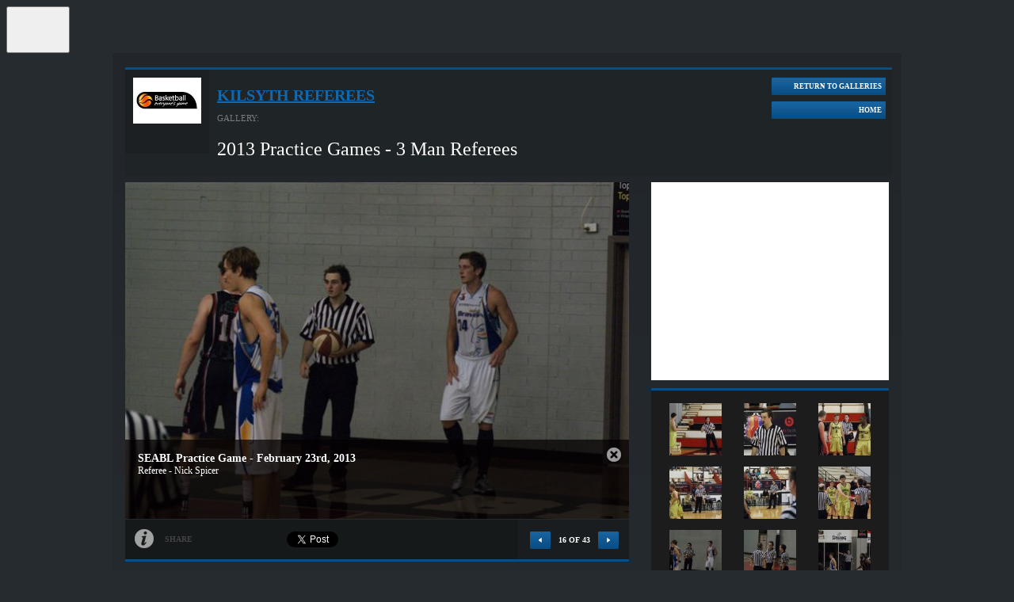

--- FILE ---
content_type: text/html; charset=UTF-8
request_url: https://websites.mygameday.app/gallery.cgi?g=54028&c=0-4490-0-0-0&e=4490&et=1&ci=13&ti=9&sp=15&a=sp
body_size: 8188
content:
<!DOCTYPE html>
<html lang="en">
    <head>

        <script>
            if ((Math.floor(Math.random() * 10) + 1) == 1){
                var _prum = [['id', '533de351abe53d8c3a7b23c6'],
                ['mark', 'firstbyte', (new Date()).getTime()]];
                (function() {
                    var s = document.getElementsByTagName('script')[0]
                    , p = document.createElement('script');
                    p.async = 'async';
                    p.src = '//rum-static.pingdom.net/prum.min.js';
                    s.parentNode.insertBefore(p, s);
                })();
            }
        </script>
    
<link rel="shortcut icon" href="https://d1f1uv2yjzdc4k.cloudfront.net/brand/images/favicons/favicon.ico?v=A0Rv35M7y5">
    <link rel="stylesheet" type="text/css" href="//www-static.spulsecdn.net/css/layouts/photo_gallery_v3.css" media="screen" />
    
        <meta charset="UTF-8">
        <meta http-equiv="X-UA-Compatible" content="IE=edge">
        <meta name="viewport" content="width=device-width, initial-scale=1.0">
        <meta name="keywords" content="Gallery,Photo,Kilsyth,Referees,AG=JNRSNR,PC=3137,SB=KILSYTH,KILSYTH_SOUTH,LGA=Maroondah,MCC=Metro,">
        <meta name="description" content="Photo Gallery, fixtures, results, ladders, statistics, news and events for the Kilsyth Basketball Referees, on GameDay, the Home of Grassroots Sport">
        <meta property="og:title" content="Photo Gallery">
		<meta property="og:site_name" content="GameDay">
		<meta property="fb:app_id" content="241352179220929">
		<meta property="fb:admins" content="100001197669606, 769215126, 617627525, 502469499">
		<meta property="og:image" content="//www-static.spulsecdn.net/pics/00/01/70/90/1709067_1_S.jpg">
	
        <script type="text/javascript" id="fspjq" src="//cdnjs.cloudflare.com/ajax/libs/jquery/2.2.4/jquery.min.js"></script>
        <script type="text/javascript" src="//www-static2.spulsecdn.net/js/spjs.min.js?1718322704"></script>
        <script type="text/javascript" src="//www-static3.spulsecdn.net/js/jquery.colorbox-min.js"></script>
        <script type="text/javascript" src="//www-static4.spulsecdn.net/js/jquery.innerfade.js"></script>
        <script type="text/javascript" src="//www-static1.spulsecdn.net/js/greedynav.min.js?1683073190"></script>
        <script type="text/javascript" src="//www-static3.spulsecdn.net/js/thickbox.js"></script>
        
    
	
        <link rel="stylesheet" type="text/css" href="//www-static4.spulsecdn.net/css/thickbox.css">
        
        <link rel="stylesheet" type="text/css" href="//www-static2.spulsecdn.net/css/style-print-2012.css" media="print">
    
	<title>Photo Gallery | GameDay</title>
   
      <!-- Begin PowerAds tag -->
    <script async src="https://powerad.ai/script.js"></script>
  <!-- End PowerAds tag -->
 <!-- *************************  Load Hosted Prebid  ********************************* -->
      <script async src="//ads.rubiconproject.com/prebid/17664_GameDay_Prebid.js"></script>
     <!-- *************************  Setting up the Google ads script  ********************************* -->
   
    <script>
        // load gpt
        var gads = document.createElement('script');
        gads.async = true;
        gads.type = 'text/javascript';
        var useSSL = 'https:' === document.location.protocol;
        gads.src = (useSSL ? 'https:' : 'http:') + '//www.googletagservices.com/tag/js/gpt.js';
        var node = document.getElementsByTagName('script')[0];
        node.parentNode.insertBefore(gads, node);
    </script>

    <!-- *************************  Initialize Prebid (PBJS)  ********************************* -->

    <!-- *******************  Initialize GPT Slots and request bids  ************************** -->

 <script>
    let interstitialSlot;
    var pbjs = pbjs || {};
        pbjs.que = pbjs.que || [];
            // setup gpt
            var googletag = googletag || {};
            googletag.cmd = googletag.cmd || [];
        var headerBiddingSlots = [];
        var nonHeaderBiddingSlots = [];
    var gptadslots = [];

googletag.cmd.push(function() {
var mapping1 = googletag.sizeMapping()
                    .addSize([1000, 200], [[728, 90]])
                    .addSize([768, 200], [[728, 90]])
                    .addSize([480, 200], [[320, 50]])
                    .addSize([360, 400], [[320, 50]])
                    .addSize([320, 400], [[320, 50]])
                    .build();
        headerBiddingSlots.push(googletag.defineSlot('/256416529/gamedayp.masthead.website', [[728, 90], [320, 50]], 'div-gpt-ad-1671667474201-0').defineSizeMapping(mapping1).addService(googletag.pubads()));
        headerBiddingSlots.push(googletag.defineSlot('/256416529/gamedayp.top.website', [[300, 250]], 'div-gpt-ad-1670300874848-0').addService(googletag.pubads()));
 interstitialSlot = googletag.defineOutOfPageSlot(
          "/256416529/gameday.web.interstitial",
          googletag.enums.OutOfPageFormat.INTERSTITIAL,
        );
 if (interstitialSlot) {
          console.log("interstitialSlot2", interstitialSlot);
          // Enable optional interstitial triggers and register the slot.
          interstitialSlot.addService(googletag.pubads()).setConfig({
            interstitial: {
              triggers: {
                navBar: true,
                unhideWindow: true,
              },
            },
          });
  }
  var REFRESH_INTERVAL = 30 * 1000 // 30 seconds
        googletag.pubads().addEventListener('impressionViewable', function(event) {
            var slot = event.slot;
            setTimeout(function() {
                googletag.pubads().refresh([slot]);
            }, REFRESH_INTERVAL);
        });

    googletag.pubads().setTargeting("assoc_id","4490").setTargeting("state","vic").setTargeting("page_type","gallery").setTargeting("mcc","metro").setTargeting("competition_age","junior_senior").setTargeting("assoc_name","kilsyth_referees").setTargeting("entity_type","1").setTargeting("postcode","3137").setTargeting("country","australia").setTargeting("lga","maroondah").setTargeting("env","live").setTargeting("device","display-spanz").setTargeting("site_type","standard").setTargeting("sport","basketball");
googletag.pubads().disableInitialLoad();
googletag.pubads().enableSingleRequest();
    googletag.pubads().collapseEmptyDivs();
    googletag.enableServices();

    
   // Request the bids
         pbjs.que.push(function() {
         pbjs.rp.requestBids({
        callback: sendAdServerRequest,
        gptSlotObjects: headerBiddingSlots,
        data: {
          inventory: { lga: ""},
          inventory: { ages: ""},
          inventory: { comp_gender: ""},
          inventory: { pc: ""},
          inventory: { club: ""},
                inventory: { mcc: ""}
              }
           });
        });
      // this timeout is a failsafe
    // the ad ops team can set lower thresholds that will be respected by Prebid
    // but the web-dev team can define the worst case here
    setTimeout(function() {
            sendAdServerRequest(headerBiddingSlots);
        }, 3000);
    });
</script>

<script>
        // the callback function
    // will be called twice:
    //    once by Prebid when the auction's done
    //    once by the failsafe timeout
    // so a boolean is used to make sure ads are refreshed only once
        var sendAdServerRequest = function(headerBiddingSlots) {
            googletag.cmd.push(function(headerBiddingSlots) {
                // don't run again if already ran
                if (pbjs.adserverRequestSent) {
                    return;
                }
                pbjs.adserverRequestSent = true;
                googletag.pubads().refresh(headerBiddingSlots);
            });
        };

    </script>

<!-- Google Tag Manager -->
<script>(function(w,d,s,l,i){w[l]=w[l]||[];w[l].push({'gtm.start':
new Date().getTime(),event:'gtm.js'});var f=d.getElementsByTagName(s)[0],
j=d.createElement(s),dl=l!='dataLayer'?'&l='+l:'';j.async=true;j.src=
'https://www.googletagmanager.com/gtm.js?id='+i+dl;f.parentNode.insertBefore(j,f);
})(window,document,'script','dataLayer','GTM-TP7SRLT');</script>
<!-- End Google Tag Manager -->
</script>
<!-- Adform Tracking Code BEGIN -->
<script type="text/javascript">
    window._adftrack = Array.isArray(window._adftrack) ? window._adftrack : (window._adftrack ? [window._adftrack] : []);
    window._adftrack.push({
        HttpHost: 'asia.adform.net',
        pm: 3386735,
        divider: encodeURIComponent('|'),
        pagename: encodeURIComponent('MasterTag'),
        order : {
            sv6: 'basketball',
            sv5: 'junior_senior',
        }
    });
    (function () { var s = document.createElement('script'); s.type = 'text/javascript'; s.async = true; s.src = 'https://s2.adform.net/banners/scripts/st/trackpoint-async.js'; var x = document.getElementsByTagName('script')[0]; x.parentNode.insertBefore(s, x); })();
</script>

    
<!-- Global site tag (gtag.js) - Google Analytics -->
<script async src="https://www.googletagmanager.com/gtag/js?id=G-8YRJC1Z8WF"></script>
<script>
  window.dataLayer = window.dataLayer || [];
  function gtag(){dataLayer.push(arguments);}
  gtag('js', new Date());

  gtag('config', 'G-8YRJC1Z8WF');
</script>

<!-- Global site tag (gtag.js) - Google Analytics -->
<script async src="https://www.googletagmanager.com/gtag/js?id=UA-141267029-4"></script>
<script>
  window.dataLayer = window.dataLayer || [];
  function gtag(){dataLayer.push(arguments);}
  gtag('js', new Date());
gtag('config', 'UA-141267029-4',{
  'custom_map': {
'dimension1': 'dimension1',
'dimension20': 'dimension20',
'dimension3': 'dimension3',
}
});
gtag('event', 'dimension1', {'dimension1': 'gallery'});
gtag('event', 'dimension3', {'dimension3': 'basketball'});
gtag('event', 'dimension20', {'dimension20': '1'});

</script><!-- START Tealium -->
<script type="text/javascript">
  utag_data = window.utag_data || {};
  utag_data.net_subsubsubsec = 'vic';
utag_data.net_site = 'sportingpulse';
utag_data.net_content_type = 'gallery';
utag_data.net_sec2 = 'basketball';
utag_data.ss_sp_agegrp = 'jnrsnr';
utag_data.ss_sp_sportcode = 'basketball';
utag_data.ss_sp_lga = 'maroondah';
utag_data.ss_sp_ga_account = 'UA-53960606-1';
utag_data.ss_sp_pagename = 'SportingPulse';
utag_data.ss_sp_country = 'australia';
utag_data.ss_sp_sportname = 'basketball';
utag_data.ss_sp_mcc = 'metro';
utag_data.net_subsec = 'australia';
utag_data.net_subsubsec = 'basketball';
utag_data.ss_sp_countersubtag = 'vic-kilsyth';
utag_data.ss_sp_state = 'vic';
utag_data.ss_sp_etid = '1';
utag_data.ss_sp_eid = '4490';
utag_data.ss_sp_ads = '1';
utag_data.net_sec1 = 'sport';
utag_data.ss_sp_leagueid = '4490';
utag_data.ss_sp_busunit = '1';
utag_data.ss_sp_leaguename = 'Kilsyth Referees';
utag_data.ss_sp_ads_string = 'advertising,ads';
utag_data.ss_sp_pc = '3137';
utag_data.ss_sp_prod = 'spweb';
utag_data.ss_sp_countertag = 'basketballaustralia';
utag_data.net_section = 'spweb';
utag_data.ss_sp_countertagfull = 'basketballaustralia-vic-kilsyth:1';
utag_data.ss_sp_pagetype = 'gallery';

</script>
<script>
  
 
(function(a,b,c,d){
  a='//tags.tiqcdn.com/utag/newsltd/sportingpulse/prod/utag.js';
  b=document;c='script';d=b.createElement(c);d.src=a;d.type='text/java'+c;d.async=true;
  a=b.getElementsByTagName(c)[0];a.parentNode.insertBefore(d,a);
  })();

</script>
<!-- END Tealium -->
  
</head>
<body class="desktop-site spanz-wrap standard s-1" onload="">
<button id="passportBtn" class="dropdown-button" aria-label="GameDay Menu">
    <svg width="10" height="6" viewBox="0 0 10 6" fill="none" xmlns="http://www.w3.org/2000/svg">
        <path d="M5.00075 6.00075L9.38192 0.38041L0.61959 0.38041L5.00075 6.00075Z" fill="var(--color-brand-primary)"/>
    </svg>
    <svg width="50" height="50" viewBox="0 0 50 50" fill="none" xmlns="http://www.w3.org/2000/svg">
        <path d="M24.9711 42.5C24.7974 42.5 24.6238 42.4808 24.4502 42.4231C24.2766 42.3655 24.1223 42.3078 23.968 42.2309L17.6985 38.6175L11.4291 35.0041C11.4098 35.0041 11.4098 34.9849 11.4098 34.9849V34.9657V34.9465L11.4291 34.9272L14.4384 33.1974L17.4477 31.4676H17.467H17.4863L21.0358 33.5049L24.5853 35.5423C24.6431 35.5807 24.701 35.5999 24.7782 35.6192C24.836 35.6384 24.9132 35.6384 24.9904 35.6384C25.0675 35.6384 25.1254 35.6384 25.2026 35.6192C25.2797 35.5999 25.3376 35.5807 25.3955 35.5423L29.678 33.0821L33.9605 30.6219C34.0762 30.545 34.1727 30.4489 34.2498 30.3336C34.327 30.2183 34.3463 30.0837 34.3463 29.9492V29.1804V28.4116C34.3463 28.3155 34.3077 28.2386 34.2498 28.1809C34.192 28.1233 34.0955 28.0848 34.0184 28.0848H28.9063H23.7943C23.7365 28.0848 23.6979 28.0464 23.6979 28.008C23.6786 27.9695 23.6979 27.9119 23.7558 27.8926L28.7906 25.0096L33.8255 22.1266C33.9026 22.0881 33.9605 22.0497 34.0376 22.0305C34.1148 22.0113 34.192 21.992 34.2691 21.992H37.2206H40.1721C40.2685 21.992 40.3457 22.0305 40.4035 22.0881C40.4614 22.1458 40.5 22.2419 40.5 22.3188V27.5467V32.7746C40.5 33.1398 40.4035 33.4857 40.2299 33.774C40.0563 34.0815 39.8055 34.3314 39.4969 34.5044L32.7645 38.3677L26.032 42.2309C25.8777 42.327 25.7234 42.3847 25.5498 42.4231C25.3762 42.4616 25.164 42.5 24.9711 42.5ZM9.55787 31.7367C9.53858 31.7367 9.53858 31.7367 9.51929 31.7175C9.5 31.7175 9.5 31.6982 9.5 31.679V24.4714V17.2446C9.5 16.8795 9.59645 16.5335 9.77007 16.2452C9.94368 15.9377 10.1945 15.6878 10.5031 15.5148L17.2355 11.6516L23.968 7.76908C24.1223 7.67298 24.2766 7.61532 24.4502 7.57688C24.6238 7.53844 24.7974 7.5 24.9711 7.5C25.1447 7.5 25.3183 7.51922 25.4919 7.57688C25.6655 7.63454 25.8199 7.6922 25.9742 7.76908L32.2629 11.3825L38.5324 14.9959C38.5516 14.9959 38.5517 15.0151 38.5517 15.0151V15.0343V15.0535L38.5324 15.0728L35.6002 16.7641L32.6487 18.4555C32.6294 18.4747 32.5909 18.4747 32.5716 18.494C32.5523 18.494 32.5137 18.5132 32.4751 18.5132C32.4365 18.5132 32.4172 18.5132 32.3787 18.494C32.3594 18.494 32.3208 18.4747 32.3015 18.4555L28.8292 16.4566L25.3569 14.4577C25.299 14.4193 25.2411 14.4001 25.164 14.3808C25.1061 14.3616 25.0289 14.3616 24.9518 14.3616C24.8746 14.3616 24.8167 14.3616 24.7396 14.3808C24.6817 14.4001 24.6045 14.4193 24.5467 14.4577L20.3027 16.9371L16.0202 19.3973C15.9045 19.4742 15.808 19.5703 15.7309 19.6856C15.6537 19.8009 15.6344 19.9355 15.6344 20.07V24.1447V28.2194C15.6344 28.2386 15.6344 28.2386 15.6344 28.2386L15.6151 28.2578L12.6058 29.9876L9.59645 31.7175L9.55787 31.7367Z" fill="var(--color-brand-primary)"/>
    </svg>
</button>

<div id="passportMenu" class="dropdown-menu" style="display:none;">
    <ul class="spp_loggedout">
        <li><a href="http://support.mygameday.app/" target="_parent" class="sup-link">Support</a></li>
        <li><a href="https://passport.mygameday.app//login/?&amp;e=1%3A4490&amp;sp=1&amp;cy=Australia&amp;st=Victoria&amp;tt=&amp;pa=login&amp;en=Kilsyth%20Referees&amp;url=http%3A%2F%2Fwebsites.mygameday.app%2Fgallery.cgi%3Fg%3D54028%3Bc%3D0-4490-0-0-0%3Be%3D4490%3Bet%3D1%3Bci%3D13%3Bti%3D9%3Bsp%3D15%3Ba%3Dsp&amp;apk=UDGNQYh8ehnSTN6kVaX37NTZVEdGZs" target="_parent" class="ppl-link">Passport Login</a></li>
    </ul>
    <ul class="spp_loggedin" style="display:none;">
        <li><a href="https://passport.mygameday.app//account/?" target="_parent" class="ppn-link"><span id="SPPassportName"></span></a></li>
        <li><a href="https://websites.mygameday.app/publisher.cgi?client=0-4490-0-0-0&amp;ID=4490&amp;typeID=1" target="_parent" class="ppn-link">Website Editor</a></li>
        <li><a href="http://support.mygameday.app/" target="_parent" class="sup-link">Support</a></li>
        <li><a href="https://passport.mygameday.app//logout/?" target="_parent" class="so-link">Sign out</a></li>
    </ul>
</div>

<script>
    jQuery(document).ready(function(){
        jQuery.getJSON("https://passport.mygameday.app//PassportSession/?callback=?", function(data) {
            if(data.name)   {
                jQuery('#SPPassportName').text(data.name);
                jQuery('.spp_loggedout').hide();
                jQuery('.spp_loggedin').show();
            }
        });
    });
</script>



<!-- Do Not Remove - Turn Tracking Beacon Code - Do Not Remove -->
<!-- Advertiser Name : NBL -->
<!-- Beacon Name : Gameday | Basketball Players & Families -->
<!-- If Beacon is placed on a Transaction or Lead Generation based page, please populate the turn_client_track_id with your order/confirmation ID -->
<script type="text/javascript">
  turn_client_track_id = "";
</script>
<script type="text/javascript" src="https://r.turn.com/server/beacon_call.js?b2=CeRyK5zG50A3qODUmDDrKDrM-dIciLeozpFREPLUYTUGb0DeKLo2hQpYg4ntOeUUlUjsa6gKyZ2myfJM3OYBHg">
</script>
<noscript>
  <img border="0" src="https://r.turn.com/r/beacon?b2=CeRyK5zG50A3qODUmDDrKDrM-dIciLeozpFREPLUYTUGb0DeKLo2hQpYg4ntOeUUlUjsa6gKyZ2myfJM3OYBHg&cid=">
</noscript>
<!-- End Turn Tracking Beacon Code Do Not Remove -->

             <img src="https://pixel.roymorgan.com/stats_v2/Tress.php?u=5wzjyqx8jw&ca=20004084&a=km8zwfld" height="0" width="0" style="display: none;"> <img src="https://pixel.roymorgan.com/stats_v2/Tress.php?u=5wzjyqx8jw&ca=20004268&a=kj6talns" height="0" width="0" style="display: none;">
<!-- Google Tag Manager (noscript) -->
<noscript><iframe src="https://www.googletagmanager.com/ns.html?id=GTM-TP7SRLT"
height="0" width="0" style="display:none;visibility:hidden"></iframe></noscript>

        
<div id="fixed" class="gallery-wrap">
<div id="bg">	
<div id="header">
			
			<div id="header-info-wrap">
				<div class="logo"><a href="https://websites.mygameday.app/assoc_page.cgi?c=0-4490-0-0-0"><img src="//www-static.spulsecdn.net/pics/00/01/70/90/1709067_1_S.jpg" alt="Kilsyth Referees" style=""></a></div>
				<h1 class="entityname"><a href="https://websites.mygameday.app/assoc_page.cgi?c=0-4490-0-0-0">Kilsyth Referees</a></h1>
				<div class="gallery-title-intro">GALLERY:</div>
				<h2 class="gallery-title">2013 Practice Games - 3 Man Referees</h2>
			</div>
			<div id="gallery-header-mobile" class="mob-opt">
				<a href="https://websites.mygameday.app/assoc_page.cgi?c=0-4490-0-0-0&amp;a=PHOTOGAL_V" class="mob-gallery-btn"></a>
				<div class="header-text">
					<h1 class="entityname"><a href="https://websites.mygameday.app/assoc_page.cgi?c=0-4490-0-0-0">Kilsyth Referees</a></h1>
					<h2 class="gallery-title">2013 Practice Games - 3 Man Referees</h2>
				</div>
				<a href="https://websites.mygameday.app/assoc_page.cgi?c=0-4490-0-0-0" class="mob-home-btn"></a>
			</div>
	
			<div class="gallery-btn-wrap">
				<a href="https://websites.mygameday.app/assoc_page.cgi?c=0-4490-0-0-0&amp;a=PHOTOGAL_V" class="galleries-btn"><span class="galleries-btn-int">Return to Galleries</span></a>
				<a href="https://websites.mygameday.app/assoc_page.cgi?c=0-4490-0-0-0" class="gotohome-btn"><span class="gotohome-int">Home</span></a>
			</div>
	</div>
	<div id="col-1-2-wrap">
		<div id="content">
			
	<div class="photogal-imageblock">
		<div class="mob-opt mob-toolbar">
			<a href="//www-static.spulsecdn.net/pics/00/02/27/62/2276244_1_L.jpg" target="_blank" class="zoom-btn"><span class="btn-text">Zoom</span></a>
			<a href="#info" class="image-info-btn" id="photo-info"><span class="btn-text">Info</span></a>
			<a href="#thumb-block-nav" class="image-thumbs-btn"><span class="btn-text">More</span></a>
		</div>
		<div class="photogal-imageholder">
			<div class="mob-opt prev-img-btn"><a href="gallery.cgi?g=54028&amp;c=0-4490-0-0-0&e=4490&amp;et=1&amp;ci=15&amp;ti=9&amp;a=prev" class="pprev"><img src="//www-static.spulsecdn.net/images/gallery/btn_prev.jpg" alt="Back"></a></div>
			<div class="main-img-pos"><div id="main-img"><img src="//www-static.spulsecdn.net/pics/00/02/27/62/2276244_1_L.jpg" alt=""></div></div>
			<div class="mob-opt next-img-btn"><a href="gallery.cgi?g=54028&amp;c=0-4490-0-0-0&e=4490&amp;et=1&amp;ci=15&amp;ti=9&amp;a=next" class="pnext"><img src="//www-static.spulsecdn.net/images/gallery/btn_nxt.jpg" alt="Forward"></a></div>
			
			<div class="photogal-description">
                	        <a href="#" class="hide-desc"></a>
				<h3 class="photogal-titletext">SEABL Practice Game - February 23rd, 2013</h3>
                	        <h4 class="photogal-descriptiontext">Referee - Nick Spicer</h4>
			</div>
	
		</div>
		<div class="social-nav">
			<div class="social-wrap">
				<a href="#" id="photo-info"></a>
				<span class="share-title">Share</span>
				<div class="facebook-share">
              			<div class="fblikebutton">
        			<div id="fb-root"></div>
				<fb:like href="http://www.foxsportspulse.com/gallery.cgi?g=54028&amp;c=0-4490-0-0-0&e=4490&amp;et=1&amp;ci=15&amp;ti=9&amp;ci=15" send="false" layout="button_count" width="100" show_faces="false" font="arial"></fb:like>
				</div>
				</div>
				<div class="tweet">
      					<script src="https://platform.twitter.com/widgets.js" type="text/javascript"></script>
      					<a href="http://twitter.com/share" class="twitter-share-button"
      					data-url="http://www.foxsportspulse.com/gallery.cgi?g=54028&amp;c=0-4490-0-0-0&e=4490&amp;et=1&amp;ci=15&amp;ti=9&amp;ci=15"
      	  				data-text="SEABL Practice Game - February 23rd, 2013"
      	  				data-related="foxsportspulse:FOX SPORTS PULSE"
					data-via="foxsportspulse"
					data-counturl="http://www.foxsportspulse.com/gallery.cgi?g=54028&amp;c=0-4490-0-0-0&e=4490&amp;et=1&amp;ci=15&amp;ti=9&amp;ci=15"
					data-count="horizontal">Tweet</a>
      	  			</div>
				<div class="plusone">
					<g:plusone size="medium" href="http://www.foxsportspulse.com/gallery.cgi?g=54028&amp;c=0-4490-0-0-0&e=4490&amp;et=1&amp;ci=15&amp;ti=9&amp;ci=15"></g:plusone>
				</div>
      			</div>
			<div class="photo-arrows">
				<div class="photogal-photonav"><a href="gallery.cgi?g=54028&amp;c=0-4490-0-0-0&e=4490&amp;et=1&amp;ci=15&amp;ti=9&amp;a=prev" class="pprev"><img src="//www-static.spulsecdn.net/images/gallery/btn_prev.jpg" alt="Back"></a> <div class="photogal-statustext">16 of 43</div> <a href="gallery.cgi?g=54028&amp;c=0-4490-0-0-0&e=4490&amp;et=1&amp;ci=15&amp;ti=9&amp;a=next" class="pnext"><img src="//www-static.spulsecdn.net/images/gallery/btn_nxt.jpg" alt="Forward"></a></div>
			</div>
		</div>
	</div>
	
		</div>
	</div>
	<div id="col-3">

		<div id="island">
<!-- /256416529/gamedayp.top.website -->
<div id='div-gpt-ad-1670300874848-0' style='margin-top:10px;margin-bottom:10px;text-align:center;grid-row: span 2;' class="bottomAd">
  <script>
    googletag.cmd.push(function() { googletag.display('div-gpt-ad-1670300874848-0'); });
  </script>
</div>
	</div>
		
		<div class="photogal-thumbblock" id="thumb-block-nav">
			<div class="photogal-thumbholder">
				 <div class="photogal-thumb"><a href="gallery.cgi?g=54028&amp;c=0-4490-0-0-0&e=4490&amp;et=1&amp;ci=15&amp;ti=9&amp;sp=9&amp;a=sp"><img src="//www-static.spulsecdn.net/pics/00/02/27/62/2276219_1_T.jpg" alt="U18 Cobras V Texas January 30th, 2013"></a></div>  <div class="photogal-thumb"><a href="gallery.cgi?g=54028&amp;c=0-4490-0-0-0&e=4490&amp;et=1&amp;ci=15&amp;ti=9&amp;sp=10&amp;a=sp"><img src="//www-static.spulsecdn.net/pics/00/02/27/62/2276218_1_T.jpg" alt="U18 Cobras V Texas January 30th, 2013"></a></div>  <div class="photogal-thumb"><a href="gallery.cgi?g=54028&amp;c=0-4490-0-0-0&e=4490&amp;et=1&amp;ci=15&amp;ti=9&amp;sp=11&amp;a=sp"><img src="//www-static.spulsecdn.net/pics/00/02/27/62/2276217_1_T.jpg" alt="U18 Cobras V Texas January 30th, 2013"></a></div>  <div class="photogal-thumb"><a href="gallery.cgi?g=54028&amp;c=0-4490-0-0-0&e=4490&amp;et=1&amp;ci=15&amp;ti=9&amp;sp=12&amp;a=sp"><img src="//www-static.spulsecdn.net/pics/00/02/27/62/2276216_1_T.jpg" alt="U18 Cobras V Texas January 30th, 2013"></a></div>  <div class="photogal-thumb"><a href="gallery.cgi?g=54028&amp;c=0-4490-0-0-0&e=4490&amp;et=1&amp;ci=15&amp;ti=9&amp;sp=13&amp;a=sp"><img src="//www-static.spulsecdn.net/pics/00/02/27/62/2276225_1_T.jpg" alt="U18 Cobras V Texas January 30th, 2013"></a></div>  <div class="photogal-thumb"><a href="gallery.cgi?g=54028&amp;c=0-4490-0-0-0&e=4490&amp;et=1&amp;ci=15&amp;ti=9&amp;sp=14&amp;a=sp"><img src="//www-static.spulsecdn.net/pics/00/02/27/62/2276214_1_T.jpg" alt="U18 Cobras V Texas January 30th, 2013"></a></div>  <div class="photogal-thumb"><a href="gallery.cgi?g=54028&amp;c=0-4490-0-0-0&e=4490&amp;et=1&amp;ci=15&amp;ti=9&amp;sp=15&amp;a=sp"><img src="//www-static.spulsecdn.net/pics/00/02/27/62/2276244_1_T.jpg" alt="SEABL Practice Game - February 23rd, 2013"></a></div>  <div class="photogal-thumb"><a href="gallery.cgi?g=54028&amp;c=0-4490-0-0-0&e=4490&amp;et=1&amp;ci=15&amp;ti=9&amp;sp=16&amp;a=sp"><img src="//www-static.spulsecdn.net/pics/00/02/27/62/2276243_1_T.jpg" alt="SEABL Practice Game - February 23rd, 2013"></a></div>  <div class="photogal-thumb"><a href="gallery.cgi?g=54028&amp;c=0-4490-0-0-0&e=4490&amp;et=1&amp;ci=15&amp;ti=9&amp;sp=17&amp;a=sp"><img src="//www-static.spulsecdn.net/pics/00/02/27/62/2276242_1_T.jpg" alt="SEABL Practice Game - February 23rd, 2013"></a></div> 
			</div>
		</div>
		<div class="photogal-thumbnav"><a href="gallery.cgi?g=54028&amp;c=0-4490-0-0-0&e=4490&amp;et=1&amp;ci=15&amp;ti=9&amp;a=tprev#thumb-block-nav" class="prev"><span class="prev-int">Prev 9</span></a> <a href="gallery.cgi?g=54028&amp;c=0-4490-0-0-0&e=4490&amp;et=1&amp;ci=15&amp;ti=9&amp;a=tnext#thumb-block-nav" class="next"><span class="next-int">Next 9</span></a></div>
	
	</div>
	<div id="footer">
		<div id="leaderboard">
<!-- /256416529/gamedayp.masthead.website -->
<div id='div-gpt-ad-1671667474201-0' style='min-width: 320px; min-height: 50px;'>
  <script>
    googletag.cmd.push(function() { googletag.display('div-gpt-ad-1671667474201-0'); });
  </script>
</div>
</div>
<div id="footer-extra"></div>
		<div id="footer-menu">
			<ul>
				<li><a target="_blank" href="http://sportsolutions.foxsportspulse.com/about-us/">About Us</a></li>
				<li>|</li>
				<li><a target="_blank" href="http://sportsolutions.foxsportspulse.com/enquire-now/">Contact Us</a></li>
				<li>|</li>
				<li><a href="http://sportsolutions.foxsportspulse.com/privacy/">Privacy Policy</a></li>
			</ul>
		</div>
<div id="splogo"><a href="http://www.foxsportspulse.com/"><img src="//www-static.spulsecdn.net/images/fsplogo_footer_darkbg.png" /></a></div>	
</div>
</div>
</div>
<script type="text/javascript">
jQuery('#photo-info').click(function() {
  jQuery('.photogal-description').slideToggle(2000, function() {
    // Animation complete.
  });
});
jQuery('.hide-desc').click(function() {
  jQuery('.photogal-description').slideToggle(2000, function() {
    // Animation complete.
  });
});
</script>

<script type="text/javascript" src="https://apis.google.com/js/plusone.js"></script>


<div id="fb-root"></div>
<script>(function(d, s, id) {
  var js, fjs = d.getElementsByTagName(s)[0];
  if (d.getElementById(id)) return;
  js = d.createElement(s); js.id = id;
  js.src = "//connect.facebook.net/en_US/all.js#xfbml=1&appId=241352179220929";
  fjs.parentNode.insertBefore(js, fjs);
}(document, 'script', 'facebook-jssdk'));</script>

	


<!--START Nielsen Online SiteCensus V6.0 --> 
<!--COPYRIGHT 2012Nielsen Online --> 
<script type="text/javascript"> 
var pvar = { cid: "basketballaustralia", content: "vic-kilsyth-0", server: "secure-au" }; 
</script> 
<noscript> 
<div> <img src="//secure-au.imrworldwide.com/cgi-bin/m?ci=basketballaustralia&amp;cg=vic-kilsyth-0&amp;cc=1&amp;ts=noscript" width="1" height="1" alt="" /> </div> </noscript> 

<!--END Nielsen Online SiteCensus V6.0 -->
    

<script type="text/javascript" src="/_Incapsula_Resource?SWJIYLWA=719d34d31c8e3a6e6fffd425f7e032f3&ns=2&cb=73872547" async></script></body>
</html>

--- FILE ---
content_type: text/html; charset=utf-8
request_url: https://accounts.google.com/o/oauth2/postmessageRelay?parent=https%3A%2F%2Fwebsites.mygameday.app&jsh=m%3B%2F_%2Fscs%2Fabc-static%2F_%2Fjs%2Fk%3Dgapi.lb.en.2kN9-TZiXrM.O%2Fd%3D1%2Frs%3DAHpOoo_B4hu0FeWRuWHfxnZ3V0WubwN7Qw%2Fm%3D__features__
body_size: 162
content:
<!DOCTYPE html><html><head><title></title><meta http-equiv="content-type" content="text/html; charset=utf-8"><meta http-equiv="X-UA-Compatible" content="IE=edge"><meta name="viewport" content="width=device-width, initial-scale=1, minimum-scale=1, maximum-scale=1, user-scalable=0"><script src='https://ssl.gstatic.com/accounts/o/2580342461-postmessagerelay.js' nonce="ZGrrQj8fkp_ViK61HuzGDA"></script></head><body><script type="text/javascript" src="https://apis.google.com/js/rpc:shindig_random.js?onload=init" nonce="ZGrrQj8fkp_ViK61HuzGDA"></script></body></html>

--- FILE ---
content_type: text/html; charset=utf-8
request_url: https://www.google.com/recaptcha/api2/aframe
body_size: 267
content:
<!DOCTYPE HTML><html><head><meta http-equiv="content-type" content="text/html; charset=UTF-8"></head><body><script nonce="e_XMUDF1pK1scZdEB51CCg">/** Anti-fraud and anti-abuse applications only. See google.com/recaptcha */ try{var clients={'sodar':'https://pagead2.googlesyndication.com/pagead/sodar?'};window.addEventListener("message",function(a){try{if(a.source===window.parent){var b=JSON.parse(a.data);var c=clients[b['id']];if(c){var d=document.createElement('img');d.src=c+b['params']+'&rc='+(localStorage.getItem("rc::a")?sessionStorage.getItem("rc::b"):"");window.document.body.appendChild(d);sessionStorage.setItem("rc::e",parseInt(sessionStorage.getItem("rc::e")||0)+1);localStorage.setItem("rc::h",'1769684756911');}}}catch(b){}});window.parent.postMessage("_grecaptcha_ready", "*");}catch(b){}</script></body></html>

--- FILE ---
content_type: application/x-javascript
request_url: https://passport.mygameday.app//PassportSession/?callback=jQuery224017690675005830414_1769684741973&_=1769684741974
body_size: 158
content:
jQuery224017690675005830414_1769684741973({"name":"","fullname":"","initials":""});


--- FILE ---
content_type: application/javascript; charset=utf-8
request_url: https://fundingchoicesmessages.google.com/f/AGSKWxWHGamXecoTLlo0qVMYKit1gcqm0o_P949Jkhkj-FVfePc_Z7c-EGdPxlZLkskP-PrTLUNPDwFMJcUSC1POnK_bpZWu2hTh1extX-sqh8TvxjRCapxDxdV4PLWcDa2gT9y9b7Ce0VHoTVcoOBF4R6Bs0tC9dgidWMUPzvnmP3AlEUamm7jMIMj-eiMR/_/cn-advert.?adformat=/keyword_ad._468x80_/static-ad-
body_size: -1284
content:
window['7a74f640-a7fb-428e-b693-827cf8a57567'] = true;